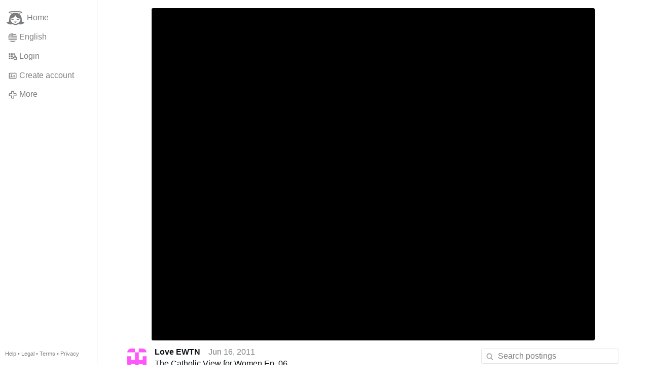

--- FILE ---
content_type: text/html; charset=utf-8
request_url: https://www.gloria.tv/post/2hvg6LWcagBHDhDS3dZMdfSaz
body_size: 4202
content:
<!DOCTYPE html><html lang="en"><head><meta charset="utf-8"><meta name="viewport" content="width=device-width,initial-scale=1,minimum-scale=0.5,maximum-scale=2"><meta name="language" content="en"><title>The Catholic View for Women Ep. 06 – Gloria.tv</title><link rel="stylesheet" href="/style/FPtVyv7topfF3aWQApxpQJGtH"><script src="/script/EHc3k2GeMVuY2hwjCZUFriwMH" async></script><script type="application/json">{"language":"S2mQ8XjTcSwL3q8noxk8XEbJo","i18n":{"datetime":{"plural":"['one','other'][(n!=1)?1:0]","year-1":"last year","year-0":"this year","year+1":"next year","year-one":"{#} year ago","year-other":"{#} years ago","year+one":"in {#} year","year+other":"in {#} years","month-1":"last month","month-0":"this month","month+1":"next month","month-one":"{#} month ago","month-other":"{#} months ago","month+one":"in {#} month","month+other":"in {#} months","week-1":"last week","week-0":"this week","week+1":"next week","week-one":"{#} week ago","week-other":"{#} weeks ago","week+one":"in {#} week","week+other":"in {#} weeks","day-1":"yesterday","day-0":"today","day+1":"tomorrow","day-one":"{#} day ago","day-other":"{#} days ago","day+one":"in {#} day","day+other":"in {#} days","hour-0":"this hour","hour-one":"{#} hour ago","hour-other":"{#} hours ago","hour+one":"in {#} hour","hour+other":"in {#} hours","minute-0":"this minute","minute-one":"{#} minute ago","minute-other":"{#} minutes ago","minute+one":"in {#} minute","minute+other":"in {#} minutes","second-0":"now","second-one":"{#} second ago","second-other":"{#} seconds ago","second+one":"in {#} second","second+other":"in {#} seconds","sunday-1":"last Sunday","sunday+1":"next Sunday","monday-1":"last Monday","monday+1":"next Monday","tuesday-1":"last Tuesday","tuesday+1":"next Tuesday","wednesday-1":"last Wednesday","wednesday+1":"next Wednesday","thursday-1":"last Thursday","thursday+1":"next Thursday","friday-1":"last Friday","friday+1":"next Friday","saturday-1":"last Saturday","saturday+1":"next Saturday"},"wysiwyg":{"image":"Insert image","attach":"Attach files","smileys":"Smilies","link":"Insert link","bold":"Bold","italic":"Italic","underline":"Underline","striketrough":"Strikethrough","textcolor":"Text color","backcolor":"Background color","clear":"Clear format"}},"user":null,"synchronizer":"6HLF8YM03tXTpXye4U9a7Sc9NFMU7VagKvy3UCk4tcKSdJFyOUkxH3wHFLLiofq1e0MyoMyju24sPvQaAHvsHegbMXdr6PIa6MZu1VW","session":"jglPxo5kMiDkoSKnm0IR03hHTl2C5SvcYShevyWpwkMgnbiQROIF6DL2Y2wnE6NzzbjiAvPUaeCpx5pzCzkfxMrjQyYl3wlGdniGr1gYUR3a","websocket":{"url":"wss://ws0001.gloria.tv/"}}</script><link rel="canonical" href="/post/2hvg6LWcagBHDhDS3dZMdfSaz"><link rel="prev" href="/post/Yxbhpz4npQpS1D41nERVzB9Dj"><link rel="next" href="/post/wnt9Zh3FVh9K1SpbpmkzQ1Lws"><link rel="icon" sizes="any" href="/assets/favicon.svg" type="image/svg+xml"><link rel="icon" sizes="any" href="/assets/favicon.ico"><link rel="apple-touch-icon" sizes="180x180" href="/assets/apple-touch-icon.png"><link rel="manifest" href="/assets/manifest.webmanifest"><meta name="referrer" content="origin-when-cross-origin"><meta name="robots" content="noindex"><meta name="google" content="notranslate"><meta property="og:url" content="https://www.gloria.tv/post/2hvg6LWcagBHDhDS3dZMdfSaz"><meta property="og:type" content="video.other"><meta property="og:video:release_date" content="2011-06-16T23:24:47Z"><meta property="og:title" content="The Catholic View for Women Ep. 06"><meta property="og:image" content="https://seedus4268.gloriatv.net/storage1/50gublgbxk6z35q05ie4b7uluhdvavfdh4jszi2?secure=bRlDg3qNmzw5nuL4JAB0TA&amp;expires=1769547854&amp;scale=4096"></head><body><div class="frame"><nav><ul class="menu"><li><a href="/" data-load="{}"><svg viewBox="0 0 24 24" class="icon home"><use xlink:href="/icon/mascot#icon"></use></svg><svg viewBox="0 0 24 24" class="icon home"><use xlink:href="/icon/mascotinverse#icon"></use></svg>Home</a></li><li><a href="/languages/" data-dialog="{&quot;languages&quot;:&quot;&quot;}"><span class="figure icon"><svg xmlns="http://www.w3.org/2000/svg" style="border-radius:50%" viewBox="0 0 512 512"><path fill="#eee" d="M256 0h256v64l-32 32 32 32v64l-32 32 32 32v64l-32 32 32 32v64l-256 32L0 448v-64l32-32-32-32v-64z"/><path fill="#d80027" d="M224 64h288v64H224zm0 128h288v64H256zM0 320h512v64H0zm0 128h512v64H0z"/><path fill="#0052b4" d="M0 0h256v256H0z"/><path fill="#eee" d="M187 243l57-41h-70l57 41-22-67zm-81 0l57-41H93l57 41-22-67zm-81 0l57-41H12l57 41-22-67zm162-81l57-41h-70l57 41-22-67zm-81 0l57-41H93l57 41-22-67zm-81 0l57-41H12l57 41-22-67zm162-82l57-41h-70l57 41-22-67zm-81 0l57-41H93l57 41-22-67zm-81 0l57-41H12l57 41-22-67z"/></svg></span>English</a></li><li><label for="login"><svg viewBox="0 0 24 24" class="icon"><use xlink:href="/icon/credentials#icon"></use></svg>Login</label></li><li><a href="/signup/" data-load="{&quot;signup&quot;:&quot;&quot;}"><svg viewBox="0 0 24 24" class="icon"><use xlink:href="/icon/profile#icon"></use></svg>Create account</a></li><li class="dropdown"><button class="link" type="button"><svg viewBox="0 0 24 24" class="icon"><use xlink:href="/icon/more#icon"></use></svg>More</button><ul class="menu"><li><a href="/videos/" data-load="{&quot;videos&quot;:&quot;&quot;}"><svg viewBox="0 0 24 24" class="icon"><use xlink:href="/icon/video#icon"></use></svg>Videos</a></li><li><a href="/news/" data-load="{&quot;news&quot;:&quot;&quot;}"><svg viewBox="0 0 24 24" class="icon"><use xlink:href="/icon/story#icon"></use></svg>News</a></li><li><a href="/photos/" data-load="{&quot;photos&quot;:&quot;&quot;}"><svg viewBox="0 0 24 24" class="icon"><use xlink:href="/icon/photo#icon"></use></svg>Pictures</a></li><li><a href="/albums/" data-load="{&quot;albums&quot;:&quot;&quot;}"><svg viewBox="0 0 24 24" class="icon"><use xlink:href="/icon/album#icon"></use></svg>Albums</a></li><li class="mobile"><a href="/docs/" target="_blank"><svg viewBox="0 0 24 24" class="icon"><use xlink:href="/icon/menu#icon"></use></svg>Help</a></li><li class="mobile"><a href="/docs/disclosure" target="_blank"><svg viewBox="0 0 24 24" class="icon"><use xlink:href="/icon/menu#icon"></use></svg>Legal</a></li><li class="mobile"><a href="/docs/termsconditions" target="_blank"><svg viewBox="0 0 24 24" class="icon"><use xlink:href="/icon/menu#icon"></use></svg>Terms</a></li><li class="mobile"><a href="/docs/privacypolicy" target="_blank"><svg viewBox="0 0 24 24" class="icon"><use xlink:href="/icon/menu#icon"></use></svg>Privacy</a></li></ul></li><li class="aside"><label for="aside"><svg viewBox="0 0 24 24" class="icon"><use xlink:href="/icon/menu#icon"></use></svg>Menu</label></li><li class="address"><address><a href="/docs/" target="_blank">Help</a> • <a href="/docs/disclosure" target="_blank">Legal</a> • <a href="/docs/termsconditions" target="_blank">Terms</a> • <a href="/docs/privacypolicy" target="_blank">Privacy</a></address></li></ul></nav><div class="leading"><header><figure class="video"><div style="padding-top:75.000%"></div><video width="576" height="432" controls playsinline controlsList="nodownload" disablePictureInPicture poster="https://seedus4268.gloriatv.net/storage1/50gublgbxk6z35q05ie4b7uluhdvavfdh4jszi2?secure=bRlDg3qNmzw5nuL4JAB0TA&amp;expires=1769547854" preload="none" crossorigin="anonymous" data-media="{&quot;kind&quot;:&quot;package&quot;,&quot;id&quot;:&quot;4n1NYSFBAPokDLxeH1Xez7xbw&quot;,&quot;media&quot;:[{&quot;type&quot;:&quot;spritesheet&quot;,&quot;url&quot;:&quot;https://seedus3932.gloriatv.net/storage1/n4nncndnff7mt1emw1b1mzw3mpjr001xdma4hvv?secure=PXpVbcTxKhAkkNCFZ1LJXA&amp;expires=1769544487&quot;,&quot;mediatype&quot;:&quot;image/avif&quot;,&quot;width&quot;:4608,&quot;height&quot;:3456,&quot;length&quot;:576}]}"><source type="video/mp4; codecs=&quot;avc1.4D401F,mp4a.40.5&quot;" src="https://seedus6826.gloriatv.net/storage1/fmzvpmbxrfc6btwy4eazwbw867118ub9cpnumus?secure=3bJ-WUp2DO1LpW3NsoC4zQ&amp;expires=1769550357"><source type="video/mp4; codecs=&quot;avc1.42C01E,mp4a.40.5&quot;" src="https://seedus2043.gloriatv.net/storage1/qnur7tc5rcq174xt0wh04btm130xl9gyuuab498?secure=oYBTvsQ2zKosYX1KD-m9Ug&amp;expires=1769498869"><source type="application/vnd.apple.mpegurl" src="https://seedus6826.gloriatv.net/storage1/qnur7tc5rcq174xt0wh04btm130xl9gyuuab498,fmzvpmbxrfc6btwy4eazwbw867118ub9cpnumus/master.m3u8?secure=dL3kQl-qsTm9AWxAGvh68w&amp;expires=1769492935"><source type="application/dash+xml" src="https://seedus6826.gloriatv.net/storage1/qnur7tc5rcq174xt0wh04btm130xl9gyuuab498,fmzvpmbxrfc6btwy4eazwbw867118ub9cpnumus/manifest.mpd?secure=dL3kQl-qsTm9AWxAGvh68w&amp;expires=1769492935"><track kind="subtitles" src="https://seedus2043.gloriatv.net/storage1/flqhy13bkw0matvpqnpra4dwm63k6nsjtvhwve0?secure=IzSpuSRHQ-NRk_qmwl9qEg&amp;expires=1769496617" srclang="en" label="English" default></track></video><div class="play"></div><div class="topleft">25:11</div></figure></header><div class="content"><main><section class="card" data-notify="{&quot;url&quot;:&quot;ws://nf0006/&quot;,&quot;kind&quot;:&quot;post&quot;,&quot;id&quot;:&quot;2hvg6LWcagBHDhDS3dZMdfSaz&quot;}"><div class="cols"><div class="col-user"><div class="identicon"><figure><div style="padding-top:100.000%"></div><svg xmlns="http://www.w3.org/2000/svg" viewBox="0 0 5 5"><path d="M0 0H2V1H0zM3 0H5V1H3zM2 1H3V3H4V2H5V5H4V4H3V5H2V4H1V5H0V2H1V3H2z" fill="#ff57fc"/></svg><a href="/user/jURmz8DTJCfZ3cm2HPSz1y92R" data-load="{&quot;user&quot;:&quot;jURmz8DTJCfZ3cm2HPSz1y92R&quot;}"></a></figure></div></div><div class="col-spare"><div class="cols"><a href="/user/jURmz8DTJCfZ3cm2HPSz1y92R" class="muted" data-load="{&quot;user&quot;:&quot;jURmz8DTJCfZ3cm2HPSz1y92R&quot;}"><cite>Love EWTN</cite></a><time datetime="2011-06-16T23:24:47.992Z" title="Thursday, June 16, 2011 6:24:47 pm CDT">Jun 16, 2011</time></div><p class="tight">The Catholic View for Women Ep. 06</p><div class="tile cols"><label for="login" class="muted"><svg viewBox="0 0 24 24" class="icon"><use xlink:href="/icon/like#icon"></use></svg>Like</label><label for="login" class="muted"><svg viewBox="0 0 24 24" class="icon"><use xlink:href="/icon/share#icon"></use></svg>Share</label><a href="/post/2hvg6LWcagBHDhDS3dZMdfSaz/request/views" class="muted" data-dialog="{&quot;post&quot;:&quot;2hvg6LWcagBHDhDS3dZMdfSaz&quot;,&quot;request&quot;:&quot;views&quot;}" title="Views"><svg viewBox="0 0 24 24" class="icon"><use xlink:href="/icon/click#icon"></use></svg>1.5K</a><button class="muted" type="button" data-translate="https://seedus0275.gloriatv.net/?post=2hvg6LWcagBHDhDS3dZMdfSaz&amp;source=en&amp;target=en" hidden><svg viewBox="0 0 24 24" class="icon"><use xlink:href="/icon/translate#icon"></use></svg>Translate</button><button class="muted" type="button" data-summarize="https://seedus0275.gloriatv.net/?post=2hvg6LWcagBHDhDS3dZMdfSaz&amp;source=en&amp;target=en"><svg viewBox="0 0 24 24" class="icon"><use xlink:href="/icon/summarize#icon"></use></svg>AI</button><div class="dropdown"><button class="muted" type="button"><svg viewBox="0 0 24 24" class="icon"><use xlink:href="/icon/more#icon"></use></svg>More</button><ul class="menu"><li><a href="/post/2hvg6LWcagBHDhDS3dZMdfSaz/request/complaint" data-dialog="{&quot;post&quot;:&quot;2hvg6LWcagBHDhDS3dZMdfSaz&quot;,&quot;request&quot;:&quot;complaint&quot;}"><svg viewBox="0 0 24 24" class="icon"><use xlink:href="/icon/complaint#icon"></use></svg>Report</a></li><li><a href="/post/2hvg6LWcagBHDhDS3dZMdfSaz/request/embed" data-dialog="{&quot;post&quot;:&quot;2hvg6LWcagBHDhDS3dZMdfSaz&quot;,&quot;request&quot;:&quot;embed&quot;}"><svg viewBox="0 0 24 24" class="icon"><use xlink:href="/icon/embed#icon"></use></svg>Embed</a></li><li><button disabled><svg viewBox="0 0 24 24" class="icon"><use xlink:href="/icon/modify#icon"></use></svg>Change post</button></li><li><button disabled><svg viewBox="0 0 24 24" class="icon"><use xlink:href="/icon/trash#icon"></use></svg>Remove post</button></li></ul></div></div></div></div><label for="login" class="wysiwyg tile" data-patch="{&quot;pagination&quot;:&quot;P0AIx0JCT28HY7qcUSoFTe8PFpQOWzeUk1RPkPyQccZVb9ZGCYGnvbXGy7zsqbedbFxJgIqQ6OzWlPo5DjgDssuOgtSd4RVVgk0Dbvi1dh19wz9lSi8eLBeemev6m5odh8wDiVzHJXfbUdaqpq5s&quot;}"><span class="contenteditable" data-placeholder="Write a comment"></span></label></section></main><input id="aside" type="checkbox"><aside><label class="backdrop" for="aside"></label><div class="overlay"><input type="search" size="100" name="search" value="" placeholder="Search postings" autocomplete="on" data-search="{&quot;post&quot;:&quot;2hvg6LWcagBHDhDS3dZMdfSaz&quot;}"></div></aside></div></div></div><input id="login" type="checkbox"><div class="modal"><label class="backdrop" for="login"></label><div class="overlay dialog"><form class="card" method="post" action="/" accept-charset="UTF-8"><input type="hidden" name="synchronizer" value="7uz7GQRKflVMb2GvDzxczZWRkGNOjcJaIyiv0axw2fZPyp3WkcUR6hVvKNlXuuAnXQ2i2teo49mT6MKY8zWDD2baG24ui3A3RAH0p9m"><input type="hidden" name="signup" value=""><fieldset><legend>Login</legend><input type="text" size="100" name="identity" value="" placeholder="Phone, email or name" autocomplete="username" required maxlength="100"><input type="password" size="100" name="password" value="" placeholder="Password" autocomplete="current-password" required maxlength="1000"><button type="submit">Send</button></fieldset></form><div class="card cols"><a href="/signup/" class="button link" data-load="{&quot;signup&quot;:&quot;&quot;}">Create account</a><a href="/challenge/" class="button link" data-load="{&quot;challenge&quot;:&quot;&quot;}">Forgot password?</a><label for="login" class="button">Cancel</label></div></div></div></body></html>